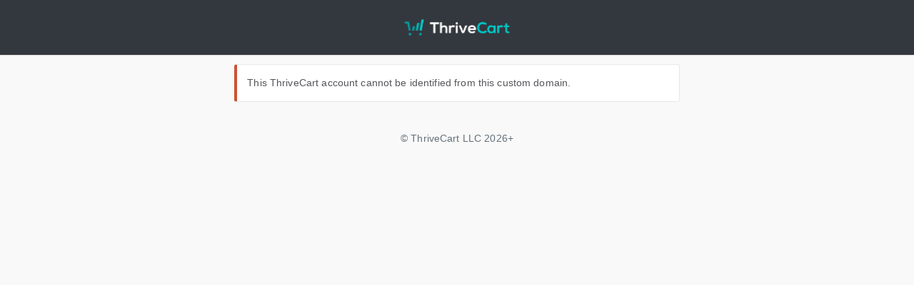

--- FILE ---
content_type: text/html;charset=UTF-8
request_url: https://ashram.nehemuniverse.com/login/
body_size: 1215
content:
<!DOCTYPE html><html><head><title>ThriveCart</title><link rel="apple-touch-icon" sizes="57x57" href="https://tinder.thrivecart.com/v20260113194003/static/favs/apple-icon-57x57.png"><link rel="apple-touch-icon" sizes="60x60" href="https://tinder.thrivecart.com/v20260113194003/static/favs/apple-icon-60x60.png"><link rel="apple-touch-icon" sizes="72x72" href="https://tinder.thrivecart.com/v20260113194003/static/favs/apple-icon-72x72.png"><link rel="apple-touch-icon" sizes="76x76" href="https://tinder.thrivecart.com/v20260113194003/static/favs/apple-icon-76x76.png"><link rel="apple-touch-icon" sizes="114x114" href="https://tinder.thrivecart.com/v20260113194003/static/favs/apple-icon-114x114.png"><link rel="apple-touch-icon" sizes="120x120" href="https://tinder.thrivecart.com/v20260113194003/static/favs/apple-icon-120x120.png"><link rel="apple-touch-icon" sizes="144x144" href="https://tinder.thrivecart.com/v20260113194003/static/favs/apple-icon-144x144.png"><link rel="apple-touch-icon" sizes="152x152" href="https://tinder.thrivecart.com/v20260113194003/static/favs/apple-icon-152x152.png"><link rel="apple-touch-icon" sizes="180x180" href="https://tinder.thrivecart.com/v20260113194003/static/favs/apple-icon-180x180.png"><link rel="icon" type="image/png" sizes="192x192" href="https://tinder.thrivecart.com/v20260113194003/static/favs/android-icon-192x192.png"><link rel="icon" type="image/png" sizes="32x32" href="https://tinder.thrivecart.com/v20260113194003/static/favs/favicon-32x32.png"><link rel="icon" type="image/png" sizes="96x96" href="https://tinder.thrivecart.com/v20260113194003/static/favs/favicon-96x96.png"><link rel="icon" type="image/png" sizes="16x16" href="https://tinder.thrivecart.com/v20260113194003/static/favs/favicon-16x16.png"><link rel="manifest" href="https://tinder.thrivecart.com/v20260113194003/static/favs/manifest.json"><meta name="msapplication-TileColor" content="#00c3c3"><meta name="msapplication-TileImage" content="https://tinder.thrivecart.com/v20260113194003/static/favs/ms-icon-144x144.png"><meta name="theme-color" content="#00c3c3"><meta name="Content-Type" content="text/html; charset=utf-8" /><meta name="viewport" content="width=device-width, initial-scale=1.0, maximum-scale=1.0, user-scalable=no" /><link type="text/css" rel="stylesheet" href="https://tinder.thrivecart.com/v20260113194003/admin/themes/1.0/styles/pure/pure.css" /><link type="text/css" rel="stylesheet" href="https://tinder.thrivecart.com/v20260113194003/admin/themes/1.0/styles/pure/grids-responsive.css" /><link type="text/css" rel="stylesheet" href="https://tinder.thrivecart.com/v20260113194003/admin/themes/1.0/styles/layout/main.css" /><link type="text/css" rel="stylesheet" href="https://tinder.thrivecart.com/v20260113194003/admin/themes/1.0/styles/layout/helpers.css" /><link type="text/css" rel="stylesheet" href="https://tinder.thrivecart.com/v20260113194003/admin/themes/1.0/styles/layout/buttons.css" /><link type="text/css" rel="stylesheet" href="https://tinder.thrivecart.com/v20260113194003/admin/themes/1.0/scripts/alertify/alertify.css" /><link type="text/css" rel="stylesheet" href="https://tinder.thrivecart.com/v20260113194003/admin/themes/1.0/scripts/alertify/style.css" /><link type="text/css" rel="stylesheet" href="https://tinder.thrivecart.com/v20260113194003/themes/1.0/styles/members.css" /><script src="https://tinder.thrivecart.com/v20260113194003/embed/v1/scripts/iframeResizer/contentWindow.js"></script><script src="https://tinder.thrivecart.com/v20260113194003/embed/v1/scripts/jschannel/jschannel.js"></script><script>
_ecData = {"user":[],"locations":{"api":"https:\/\/thrivecart.com\/api\/v1"}};
var xrequest;
(function() {
try { xrequest = Channel.build({'window': window.parent, 'origin': "*", 'scope': 'thrivecart'}); } catch(e){}
})();
</script></head><body class="root root-site selectable"><div class="header header-dark" id="header"><h1><a href="/login/"><span class="logo-tc">ThriveCart</span></a></h1></div><div id="layout"><div class="content" id="body">

<p class="callout callout-error" data-error>This ThriveCart account cannot be identified from this custom domain.</p></div></div><div class="footer-small"><p>&copy; ThriveCart LLC 2026+</p></div><script src="https://tinder.thrivecart.com/v20260113194003/admin/themes/1.0/scripts/jeesh.js"></script><script src="https://tinder.thrivecart.com/v20260113194003/admin/themes/1.0/scripts/reqwest.js"></script><script src="https://tinder.thrivecart.com/v20260113194003/admin/themes/1.0/scripts/shaven.js"></script><script src="https://tinder.thrivecart.com/v20260113194003/admin/themes/1.0/scripts/alertify/alertify.js"></script><script>
(function() {
if(!xrequest) return;
xrequest.bind('initialise', function(trans, data) {
if(!data.referrer) return;
});
var params = {
'mode': 'error',
'error': $('[data-error]').html()
};
xrequest.call({
'method': 'page_view',
'params': params,
'timeout': 100,
'success': function(v) {
//
},
'error': function() {
setTimeout(function() {
xrequest.call({
'method': 'page_view',
'params': params,
'timeout': 100,
'success': function(v) {
//
},
'error': function() {
//
}
});
}, 250);
}
});
})();
</script></body></html>

--- FILE ---
content_type: application/javascript
request_url: https://tinder.thrivecart.com/v20260113194003/admin/themes/1.0/scripts/reqwest.js
body_size: 5978
content:
/*!
	* Reqwest! A general purpose XHR connection manager
	* license MIT (c) Dustin Diaz 2015
	* https://github.com/ded/reqwest
	*/

!function (name, context, definition) {
	if (typeof module != 'undefined' && module.exports) module.exports = definition()
	else if (typeof define == 'function' && define.amd) define(definition)
	else context[name] = definition()
}('reqwest', this, function () {

	var context = this

	if ('window' in context) {
		var doc = document
			, byTag = 'getElementsByTagName'
			, head = doc[byTag]('head')[0]
	} else {
		var XHR2
		try {
			XHR2 = require('xhr2')
		} catch (ex) {
			throw new Error('Peer dependency `xhr2` required! Please npm install xhr2')
		}
	}


	var httpsRe = /^http/
		, protocolRe = /(^\w+):\/\//
		, twoHundo = /^(20\d|1223)$/ //http://stackoverflow.com/questions/10046972/msie-returns-status-code-of-1223-for-ajax-request
		, readyState = 'readyState'
		, contentType = 'Content-Type'
		, requestedWith = 'X-Requested-With'
		, uniqid = 0
		, callbackPrefix = 'reqwest_' + (+new Date())
		, lastValue // data stored by the most recent JSONP callback
		, xmlHttpRequest = 'XMLHttpRequest'
		, xDomainRequest = 'XDomainRequest'
		, noop = function () {}

		, isArray = typeof Array.isArray == 'function'
				? Array.isArray
				: function (a) {
						return a instanceof Array
					}

		, defaultHeaders = {
					'contentType': 'application/x-www-form-urlencoded'
				, 'requestedWith': xmlHttpRequest
				, 'accept': {
							'*':	'text/javascript, text/html, application/xml, text/xml, */*'
						, 'xml':	'application/xml, text/xml'
						, 'html': 'text/html'
						, 'text': 'text/plain'
						, 'json': 'application/json, text/javascript'
						, 'js':	 'application/javascript, text/javascript'
					}
			}

		, xhr = function(o) {
				// is it x-domain
				if (o['crossOrigin'] === true) {
					var xhr = context[xmlHttpRequest] ? new XMLHttpRequest() : null
					if (xhr && 'withCredentials' in xhr) {
						return xhr
					} else if (context[xDomainRequest]) {
						return new XDomainRequest()
					} else {
						throw new Error('Browser does not support cross-origin requests')
					}
				} else if (context[xmlHttpRequest]) {
					return new XMLHttpRequest()
				} else if (XHR2) {
					return new XHR2()
				} else {
					return new ActiveXObject('Microsoft.XMLHTTP')
				}
			}
		, globalSetupOptions = {
				dataFilter: function (data) {
					return data
				}
			}

	function succeed(r) {
		var protocol = protocolRe.exec(r.url)
		protocol = (protocol && protocol[1]) || context.location.protocol
		return httpsRe.test(protocol) ? twoHundo.test(r.request.status) : !!r.request.response
	}

	function handleReadyState(r, success, error) {
		return function () {
			// use _aborted to mitigate against IE err c00c023f
			// (can't read props on aborted request objects)
			if (r._aborted) return error(r.request)
			if (r._timedOut) return error(r.request, 'Request is aborted: timeout')
			if (r.request && r.request[readyState] == 4) {
				r.request.onreadystatechange = noop
				if (succeed(r)) success(r.request)
				else
					error(r.request)
			}
		}
	}

	function setHeaders(http, o) {
		var headers = o['headers'] || {}
			, h

		headers['Accept'] = headers['Accept']
			|| defaultHeaders['accept'][o['type']]
			|| defaultHeaders['accept']['*']

		var isAFormData = typeof FormData === 'function' && (o['data'] instanceof FormData);
		// breaks cross-origin requests with legacy browsers
		if (!o['crossOrigin'] && !headers[requestedWith]) headers[requestedWith] = defaultHeaders['requestedWith']
		if (!headers[contentType] && !isAFormData) headers[contentType] = o['contentType'] || defaultHeaders['contentType']
		for (h in headers)
			headers.hasOwnProperty(h) && 'setRequestHeader' in http && http.setRequestHeader(h, headers[h])
	}

	function setCredentials(http, o) {
		if (typeof o['withCredentials'] !== 'undefined' && typeof http.withCredentials !== 'undefined') {
			http.withCredentials = !!o['withCredentials']
		}
	}

	function generalCallback(data) {
		lastValue = data
	}

	function urlappend (url, s) {
		return url + (/\?/.test(url) ? '&' : '?') + s
	}

	function handleJsonp(o, fn, err, url) {
		var reqId = uniqid++
			, cbkey = o['jsonpCallback'] || 'callback' // the 'callback' key
			, cbval = o['jsonpCallbackName'] || reqwest.getcallbackPrefix(reqId)
			, cbreg = new RegExp('((^|\\?|&)' + cbkey + ')=([^&]+)')
			, match = url.match(cbreg)
			, script = doc.createElement('script')
			, loaded = 0
			, isIE10 = navigator.userAgent.indexOf('MSIE 10.0') !== -1

		if (match) {
			if (match[3] === '?') {
				url = url.replace(cbreg, '$1=' + cbval) // wildcard callback func name
			} else {
				cbval = match[3] // provided callback func name
			}
		} else {
			url = urlappend(url, cbkey + '=' + cbval) // no callback details, add 'em
		}

		context[cbval] = generalCallback

		script.type = 'text/javascript'
		script.src = url
		script.async = true
		if (typeof script.onreadystatechange !== 'undefined' && !isIE10) {
			// need this for IE due to out-of-order onreadystatechange(), binding script
			// execution to an event listener gives us control over when the script
			// is executed. See http://jaubourg.net/2010/07/loading-script-as-onclick-handler-of.html
			script.htmlFor = script.id = '_reqwest_' + reqId
		}

		script.onload = script.onreadystatechange = function () {
			if ((script[readyState] && script[readyState] !== 'complete' && script[readyState] !== 'loaded') || loaded) {
				return false
			}
			script.onload = script.onreadystatechange = null
			script.onclick && script.onclick()
			// Call the user callback with the last value stored and clean up values and scripts.
			fn(lastValue)
			lastValue = undefined
			head.removeChild(script)
			loaded = 1
		}

		// Add the script to the DOM head
		head.appendChild(script)

		// Enable JSONP timeout
		return {
			abort: function () {
				script.onload = script.onreadystatechange = null
				err({}, 'Request is aborted: timeout', {})
				lastValue = undefined
				head.removeChild(script)
				loaded = 1
			}
		}
	}

	function getRequest(fn, err) {
		var o = this.o
			, method = (o['method'] || 'GET').toUpperCase()
			, url = typeof o === 'string' ? o : o['url']
			// convert non-string objects to query-string form unless o['processData'] is false
			, data = (o['processData'] !== false && o['data'] && typeof o['data'] !== 'string')
				? reqwest.toQueryString(o['data'])
				: (o['data'] || null)
			, http
			, sendWait = false

		// if we're working on a GET request and we have data then we should append
		// query string to end of URL and not post data
		if ((o['type'] == 'jsonp' || method == 'GET') && data) {
			url = urlappend(url, data)
			data = null
		}

		if (o['type'] == 'jsonp') return handleJsonp(o, fn, err, url)

		// get the xhr from the factory if passed
		// if the factory returns null, fall-back to ours
		http = (o.xhr && o.xhr(o)) || xhr(o)

		http.open(method, url, o['async'] === false ? false : true)
		setHeaders(http, o)
		setCredentials(http, o)
		if (context[xDomainRequest] && http instanceof context[xDomainRequest]) {
				http.onload = fn
				http.onerror = err
				// NOTE: see
				// http://social.msdn.microsoft.com/Forums/en-US/iewebdevelopment/thread/30ef3add-767c-4436-b8a9-f1ca19b4812e
				http.onprogress = function() {}
				sendWait = true
		} else {
			http.onreadystatechange = handleReadyState(this, fn, err)
		}
		o['before'] && o['before'](http)
		if (sendWait) {
			setTimeout(function () {
				http.send(data)
			}, 200)
		} else {
			http.send(data)
		}
		return http
	}

	function Reqwest(o, fn) {
		this.o = o
		this.fn = fn

		init.apply(this, arguments)
	}

	function setType(header) {
		// json, javascript, text/plain, text/html, xml
		if (header.match('json')) return 'json'
		if (header.match('javascript')) return 'js'
		if (header.match('text')) return 'html'
		if (header.match('xml')) return 'xml'
	}

	function init(o, fn) {

		this.url = typeof o == 'string' ? o : o['url']
		this.timeout = null

		// whether request has been fulfilled for purpose
		// of tracking the Promises
		this._fulfilled = false
		// success handlers
		this._successHandler = function(){}
		this._fulfillmentHandlers = []
		// error handlers
		this._errorHandlers = []
		// complete (both success and fail) handlers
		this._completeHandlers = []
		this._erred = false
		this._responseArgs = {}

		var self = this

		fn = fn || function () {}

		if (o['timeout']) {
			this.timeout = setTimeout(function () {
				timedOut()
			}, o['timeout'])
		}

		if (o['success']) {
			this._successHandler = function () {
				o['success'].apply(o, arguments)
			}
		}

		if (o['error']) {
			this._errorHandlers.push(function () {
				o['error'].apply(o, arguments)
			})
		}

		if (o['complete']) {
			this._completeHandlers.push(function () {
				o['complete'].apply(o, arguments)
			})
		}

		function complete (resp) {
			o['timeout'] && clearTimeout(self.timeout)
			self.timeout = null
			while (self._completeHandlers.length > 0) {
				self._completeHandlers.shift()(resp)
			}
		}

		function success (resp) {
			var type = o['type'] || resp && setType(resp.getResponseHeader('Content-Type')) // resp can be undefined in IE
			resp = (type !== 'jsonp') ? self.request : resp
			// use global data filter on response text
			var filteredResponse = globalSetupOptions.dataFilter(resp.responseText, type)
				, r = filteredResponse
			try {
				resp.responseText = r
			} catch (e) {
				// can't assign this in IE<=8, just ignore
			}
			if (r) {
				switch (type) {
				case 'json':
					try {
						resp = context.JSON ? context.JSON.parse(r) : eval('(' + r + ')')
					} catch (err) {
						return error(resp, 'Could not parse JSON in response', err)
					}
					break
				case 'js':
					resp = eval(r)
					break
				case 'html':
					resp = r
					break
				case 'xml':
					resp = resp.responseXML
							&& resp.responseXML.parseError // IE trololo
							&& resp.responseXML.parseError.errorCode
							&& resp.responseXML.parseError.reason
						? null
						: resp.responseXML
					break
				}
			}

			self._responseArgs.resp = resp
			self._fulfilled = true
			fn(resp)
			self._successHandler(resp)
			while (self._fulfillmentHandlers.length > 0) {
				resp = self._fulfillmentHandlers.shift()(resp)
			}

			complete(resp)
		}

		function timedOut() {
			self._timedOut = true
			self.request.abort()
		}

		function error(resp, msg, t) {
			resp = self.request
			self._responseArgs.resp = resp
			self._responseArgs.msg = msg
			self._responseArgs.t = t
			self._erred = true
			while (self._errorHandlers.length > 0) {
				self._errorHandlers.shift()(resp, msg, t)
			}
			complete(resp)
		}

		this.request = getRequest.call(this, success, error)
	}

	Reqwest.prototype = {
		abort: function () {
			this._aborted = true
			this.request.abort()
		}

	, retry: function () {
			init.call(this, this.o, this.fn)
		}

		/**
		 * Small deviation from the Promises A CommonJs specification
		 * http://wiki.commonjs.org/wiki/Promises/A
		 */

		/**
		 * `then` will execute upon successful requests
		 */
	, then: function (success, fail) {
			success = success || function () {}
			fail = fail || function () {}
			if (this._fulfilled) {
				this._responseArgs.resp = success(this._responseArgs.resp)
			} else if (this._erred) {
				fail(this._responseArgs.resp, this._responseArgs.msg, this._responseArgs.t)
			} else {
				this._fulfillmentHandlers.push(success)
				this._errorHandlers.push(fail)
			}
			return this
		}

		/**
		 * `always` will execute whether the request succeeds or fails
		 */
	, always: function (fn) {
			if (this._fulfilled || this._erred) {
				fn(this._responseArgs.resp)
			} else {
				this._completeHandlers.push(fn)
			}
			return this
		}

		/**
		 * `fail` will execute when the request fails
		 */
	, fail: function (fn) {
			if (this._erred) {
				fn(this._responseArgs.resp, this._responseArgs.msg, this._responseArgs.t)
			} else {
				this._errorHandlers.push(fn)
			}
			return this
		}
	, 'catch': function (fn) {
			return this.fail(fn)
		}
	}

	function reqwest(o, fn) {
		return new Reqwest(o, fn)
	}

	// normalize newline variants according to spec -> CRLF
	function normalize(s) {
		return s ? s.replace(/\r?\n/g, '\r\n') : ''
	}

	function serial(el, cb) {
		var n = el.name
			, t = el.tagName.toLowerCase()
			, optCb = function (o) {
					// IE gives value="" even where there is no value attribute
					// 'specified' ref: http://www.w3.org/TR/DOM-Level-3-Core/core.html#ID-862529273
					if (o && !o['disabled'])
						cb(n, normalize(o['attributes']['value'] && o['attributes']['value']['specified'] ? o['value'] : o['text']))
				}
			, ch, ra, val, i

		// don't serialize elements that are disabled or without a name
		if (el.disabled || !n) return

		switch (t) {
		case 'input':
			if (!/reset|button|image|file/i.test(el.type)) {
				ch = /checkbox/i.test(el.type)
				ra = /radio/i.test(el.type)
				val = el.value
				// WebKit gives us "" instead of "on" if a checkbox has no value, so correct it here
				;(!(ch || ra) || el.checked) && cb(n, normalize(ch && val === '' ? 'on' : val))
			}
			break
		case 'textarea':
			cb(n, normalize(el.value))
			break
		case 'select':
			if (el.type.toLowerCase() === 'select-one') {
				optCb(el.selectedIndex >= 0 ? el.options[el.selectedIndex] : null)
			} else {
				for (i = 0; el.length && i < el.length; i++) {
					el.options[i].selected && optCb(el.options[i])
				}
			}
			break
		}
	}

	// collect up all form elements found from the passed argument elements all
	// the way down to child elements; pass a '<form>' or form fields.
	// called with 'this'=callback to use for serial() on each element
	function eachFormElement() {
		var cb = this
			, e, i
			, serializeSubtags = function (e, tags) {
					var i, j, fa
					for (i = 0; i < tags.length; i++) {
						fa = e[byTag](tags[i])
						for (j = 0; j < fa.length; j++) serial(fa[j], cb)
					}
				}

		for (i = 0; i < arguments.length; i++) {
			e = arguments[i]
			if (/input|select|textarea/i.test(e.tagName)) serial(e, cb)
			serializeSubtags(e, [ 'input', 'select', 'textarea' ])
		}
	}

	// standard query string style serialization
	function serializeQueryString() {
		return reqwest.toQueryString(reqwest.serializeArray.apply(null, arguments))
	}

	// { 'name': 'value', ... } style serialization
	function serializeHash() {
		var hash = {}
		eachFormElement.apply(function (name, value) {
			if (name in hash) {
				hash[name] && !isArray(hash[name]) && (hash[name] = [hash[name]])
				hash[name].push(value)
			} else hash[name] = value
		}, arguments)
		return hash
	}

	// [ { name: 'name', value: 'value' }, ... ] style serialization
	reqwest.serializeArray = function () {
		var arr = []
		eachFormElement.apply(function (name, value) {
			arr.push({name: name, value: value})
		}, arguments)
		return arr
	}

	reqwest.serialize = function () {
		if (arguments.length === 0) return ''
		var opt, fn
			, args = Array.prototype.slice.call(arguments, 0)

		opt = args.pop()
		opt && opt.nodeType && args.push(opt) && (opt = null)
		opt && (opt = opt.type)

		if (opt == 'map') fn = serializeHash
		else if (opt == 'array') fn = reqwest.serializeArray
		else fn = serializeQueryString

		return fn.apply(null, args)
	}

	reqwest.toQueryString = function (o, trad) {
		var prefix, i
			, traditional = trad || false
			, s = []
			, enc = encodeURIComponent
			, add = function (key, value) {
					// If value is a function, invoke it and return its value
					value = ('function' === typeof value) ? value() : (value == null ? '' : value)
					s[s.length] = enc(key) + '=' + enc(value)
				}
		// If an array was passed in, assume that it is an array of form elements.
		if (isArray(o)) {
			for (i = 0; o && i < o.length; i++) add(o[i]['name'], o[i]['value'])
		} else {
			// If traditional, encode the "old" way (the way 1.3.2 or older
			// did it), otherwise encode params recursively.
			for (prefix in o) {
				if (o.hasOwnProperty(prefix)) buildParams(prefix, o[prefix], traditional, add)
			}
		}

		// spaces should be + according to spec
		return s.join('&').replace(/%20/g, '+')
	}

	function buildParams(prefix, obj, traditional, add) {
		var name, i, v
			, rbracket = /\[\]$/

		if (isArray(obj)) {
			// Serialize array item.
			for (i = 0; obj && i < obj.length; i++) {
				v = obj[i]
				if (traditional || rbracket.test(prefix)) {
					// Treat each array item as a scalar.
					add(prefix, v)
				} else {
					buildParams(prefix + '[' + (typeof v === 'object' ? i : '') + ']', v, traditional, add)
				}
			}
		} else if (obj && obj.toString() === '[object Object]') {
			// Serialize object item.
			for (name in obj) {
				buildParams(prefix + '[' + name + ']', obj[name], traditional, add)
			}

		} else {
			// Serialize scalar item.
			add(prefix, obj)
		}
	}

	reqwest.getcallbackPrefix = function () {
		return callbackPrefix
	}

	// jQuery and Zepto compatibility, differences can be remapped here so you can call
	// .ajax.compat(options, callback)
	reqwest.compat = function (o, fn) {
		if (o) {
			o['type'] && (o['method'] = o['type']) && delete o['type']
			o['dataType'] && (o['type'] = o['dataType'])
			o['jsonpCallback'] && (o['jsonpCallbackName'] = o['jsonpCallback']) && delete o['jsonpCallback']
			o['jsonp'] && (o['jsonpCallback'] = o['jsonp'])
		}
		return new Reqwest(o, fn)
	}

	reqwest.ajaxSetup = function (options) {
		options = options || {}
		for (var k in options) {
			globalSetupOptions[k] = options[k]
		}
	}

	return reqwest
});